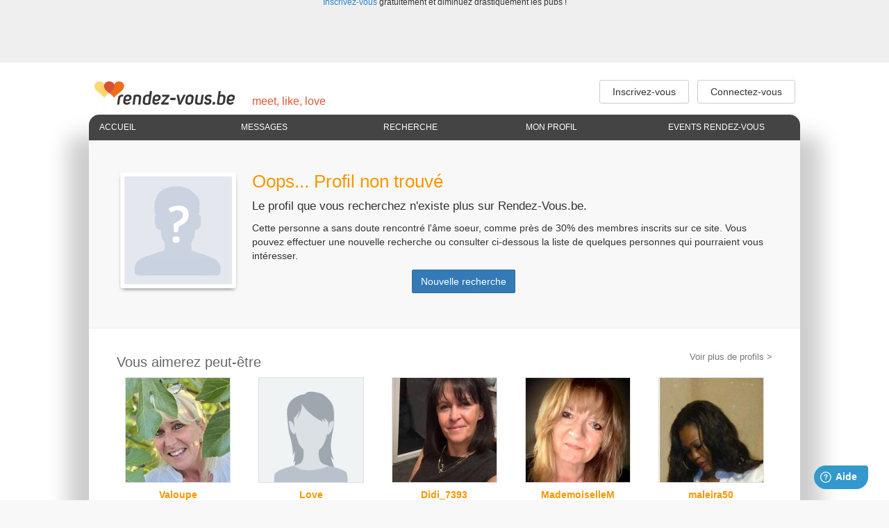

--- FILE ---
content_type: text/html; charset=UTF-8
request_url: http://cdn-fr-img02.rendez-vous.be/scripts/friends/detail.cfm?IdProfile=1708486
body_size: 10290
content:
<!DOCTYPE html PUBLIC "-//W3C//DTD XHTML 1.0 Transitional//EN" "http://www.w3.org/TR/xhtml1/DTD/xhtml1-transitional.dtd">
<html xmlns="http://www.w3.org/1999/xhtml">
<head>




 <script type="text/javascript">window.gdprAppliesGlobally=true;
(function(){function n(){if(!window.frames.__cmpLocator){if(document.body&&document.body.firstChild){var e=document.body;var t=document.createElement("iframe");t.style.display="none";t.name="__cmpLocator";t.title="cmpLocator";e.insertBefore(t,e.firstChild)}else{setTimeout(n,5)}}}function e(e,t,n){if(typeof n!=="function"){return}
if(!window.__cmpBuffer){window.__cmpBuffer=[]}if(e==="ping"){n({gdprAppliesGlobally:window.gdprAppliesGlobally,cmpLoaded:false},true)}else{window.__cmpBuffer.push({command:e,parameter:t,callback:n})}}e.stub=true;function t(r){if(!window.__cmp||window.__cmp.stub!==true){return}if(!r.data){return}var a=typeof r.data==="string";var e;try{e=a?JSON.parse(r.data):r.data}catch(t){return}if(e.__cmpCall){var o=e.__cmpCall;window.__cmp(o.command,o.parameter,function(e,t){var n={__cmpReturn:{returnValue:e,success:t,callId:o.callId}};r.source.postMessage(a?JSON.stringify(n):n,"*")})}}if(typeof window.__cmp!=="function"){window.__cmp=e;if(window.addEventListener){window.addEventListener("message",t,false)}else{window.attachEvent("onmessage",t)}}n()})();(function(e){var t=document.createElement("script");t.id="spcloader";t.type="text/javascript";t.async=true;t.src="https://sdk.privacy-center.org/"+e+"/loader.js?target="+document.location.hostname;t.charset="utf-8";var n=document.getElementsByTagName("script")[0];
n.parentNode.insertBefore(t,n)})("bb7d6eb0-4d86-4ec6-9ba0-4d437d3b1589");</script>







<META HTTP-EQUIV="Content-Type" CONTENT="text/html; charset=iso-8859-1">

<META HTTP-EQUIV="Pragma" CONTENT="no-cache">


<link rel="SHORTCUT ICON" href="/rdv_favicon.ico" type="image/vnd.microsoft.icon">
<link rel="icon" href="/rdv_favicon.ico" type="image/vnd.microsoft.icon">

<link rel="dns-prefetch" href="//track.adform.net">
<link rel="dns-prefetch" href="//www.google-analytics.com">
<link rel="dns-prefetch" href="//www.googletagservices.com">
<link rel="dns-prefetch" href="//www.googletagmanager.com">
<link rel="dns-prefetch" href="//stats.g.doubleclick.net">
<link rel="dns-prefetch" href="//connect.facebook.net">
<link rel="dns-prefetch" href="//partner.googleadservices.com">
<link rel="dns-prefetch" href="//tpc.googlesyndication.com">
<link rel="dns-prefetch" href="//server.adformdsp.net">
<link rel="dns-prefetch" href="//www.facebook.com">
<link rel="dns-prefetch" href="//pubads.g.doubleclick.net">
<link rel="dns-prefetch" href="//storage.googleapis.com">


	<script type="text/javascript">
		dataLayerPROD = [];
	</script>
	<script type="text/javascript">
		
		dataLayerPROD = [

		
		
				{'userActive' : false},
			
			{'userStatus' : 'Not logged'},
			
			{'userLanguage' : 'FR'},
			
		{'userSex' : 'X'},
		{'userPrefSex' : 'X'},
		
		];

		

		
		
		
(function(w,d,s,l,i){w[l]=w[l]||[];w[l].push({'gtm.start':
new Date().getTime(),event:'gtm.js'});var f=d.getElementsByTagName(s)[0],
j=d.createElement(s),dl=l!='dataLayer'?'&l='+l:'';j.async=true;j.src=
'https://www.googletagmanager.com/gtm.js?id='+i+dl;f.parentNode.insertBefore(j,f);
})(window,document,'script','dataLayerPROD','GTM-62NS');
		
	</script>

	
	
	
	<script defer="defer" src="https://www.dwin1.com/8425.js" type="text/javascript"></script>

	


<meta http-equiv="x-ua-compatible" content="IE=Edge"/>
<meta name="viewport" content="width=device-width,initial-scale=1">

		
		<title>Rencontre  - homme  -  ans cherche pour Admin</title>
		<meta name="description" lang="fr" content="Rencontre  - homme  -  ans cherche pour Admin">
		
		
    	<meta name="keywords" lang="fr" content="Homme, rencontre, , ">
    	
		<link rel="canonical" href="https://fr.rendez-vous.be/scripts/friends/detail.cfm?idprofile=1708486" />
		<META HTTP-EQUIV="Content-Language" CONTENT="fr">
<META NAME="rating" CONTENT="General">
<META NAME="distribution" CONTENT="global">
<META NAME="Robots" CONTENT="noindex,nofollow,all">
<META NAME="Category" CONTENT="rencontres sur internet"> 
	<meta property="og:type" content="website" />
	<meta property="og:url" content="https://fr.rendez-vous.be//scripts/friends/detail.cfm" />
	<meta property="og:site_name" content="Rendez-Vous.be" />
	<meta property="og:title" content="Rencontre en Belgique sur Rendez-Vous : site de rencontres pour célibataires" />
	<meta property="og:description" content="Site de rencontres N°1 en Belgique : Célibataires recherchant l'amour ? Trouvez la femme ou l'homme idéal parmi plus de 40 000 membres sur Rendez-Vous.be" />
	<meta property="og:image" content="https://fr.rendez-vous.be/rdv_og_image.jpeg" />
	<meta property="og:image:type" content="image/jpeg" />
	<meta property="og:image:width" content="600" />
	<meta property="og:image:height" content="600" />

	
	<meta property="fb:app_id" content="471578436340769">

<meta name="apple-itunes-app" content="app-id=462795525"/>
<meta name="author" content="Rendez-Vous.be"/>
<meta name="country" content="Belgique">
<meta content="" name="geo.position">
<meta content="BE" name="geo.country">


	<link rel="publisher" href="https://plus.google.com/u/0/104547137050936944930"/>

<style type="text/css">
@font-face {
  font-family: 'Glyphicons Halflings';
  src: url('/assets/fonts/glyphicons-halflings-regular.eot');
  src: url('/assets/fonts/glyphicons-halflings-regular.eot?#iefix') format('embedded-opentype'), url('/assets/fonts/glyphicons-halflings-regular.woff2') format('woff2'), url('/assets/fonts/glyphicons-halflings-regular.woff') format('woff'), url('/assets/fonts/glyphicons-halflings-regular.ttf') format('truetype'), url('/assets/fonts/glyphicons-halflings-regular.svg#glyphicons_halflingsregular') format('svg');
}

@media print {
   a:after{
       content: "" !important;
   }
}
</style>






<link href="/assets/css/sprites.css" rel="stylesheet">
<link href="/assets/css/bootstrap-3.3.2-glyphs-only.css" rel="stylesheet">



	<link rel="stylesheet" href="/assets/app/css/glyphicons.min.css?v=123456">
	<link href="/assets/css/bootstrap-3.3.2-no-glyphs-min.css" rel="stylesheet">
	
	
	<!--[if lt IE 9]>
	<script src="https://oss.maxcdn.com/html5shiv/3.7.2/html5shiv.min.js"></script>
	<script src="https://oss.maxcdn.com/respond/1.4.2/respond.min.js"></script>
	<![endif]-->
	
	<link href="/assets/css/styles.css?v=20240818" rel="stylesheet">
	








<link rel="stylesheet" href="/assets/css/topBar.css?v=20191022" type="text/css" media="screen" />




<script type="text/javascript" src="/assets/js/modernizr.js"></script>





<script type="text/javascript" src="/assets/js/jquery-1.11.2.min.js"></script>
<script type="text/javascript" src="/assets/js/jquery-migrate-1.2.1.min.js"></script>
<script type="text/javascript" src="/assets/js/jquery.mb.emoticons.js"></script>



<script language="javascript" type="text/javascript">
	var xnumNotif = 0;
	function notify(htm,type)
	{
		console.log('in Notify ...');
		var notifyBox = document.getElementById("notifyContainer"+type);
		var notifyDiv = document.getElementById("notifyContent"+type);
		notifyBox.style.right = "15px";
		var xbottom = 20 + (xnumNotif * 80);
		notifyBox.style.bottom = xbottom + 'px';
		xnumNotif ++;
		
		notifyDiv.innerHTML = htm;
		notifyBox.style.visibility = "visible";
		setTimeout("hideNotify()", 10000);

		switch(type)
		{
			case "msg":
				var xpos1 = htm.indexOf('?idprofile=') + 11; 
				var xpos2 = htm.indexOf('target') -2;
				var xid = htm.substring(xpos1, xpos2);
				if(typeof refreshMessage == "function")
				{
					refreshMessage(xid);
				}
			break;
		}
	}
	function hideNotify()
	{
		document.getElementById("notifyContentami").innerHTML = "";
		document.getElementById("notifyContainerami").style.visibility = "hidden";
		document.getElementById("notifyContentpop").innerHTML = "";
		document.getElementById("notifyContainerpop").style.visibility = "hidden";
		document.getElementById("notifyContenttm").innerHTML = "";
		document.getElementById("notifyContainertm").style.visibility = "hidden";
		document.getElementById("notifyContentfla").innerHTML = "";
		document.getElementById("notifyContainerfla").style.visibility = "hidden";
		document.getElementById("notifyContentmsg").innerHTML = "";
		document.getElementById("notifyContainermsg").style.visibility = "hidden";
	}
	function updateNumUser(st)
	{
		var numUser = document.getElementById("numUserConnected");
		numUser.innerHTML = st;
	}
</script>
<script language="javascript" src="/assets/js/sha1.js"></script> 


<script type="text/javascript">

	(function() {
	var useSSL = 'https:' == document.location.protocol;
	var src = (useSSL ? 'https:' : 'http:') +
	'//securepubads.g.doubleclick.net/tag/js/gpt.js';
	/*'//www.googletagservices.com/tag/js/gpt.js';*/
	document.write('<scr' + 'ipt src="' + src + '"></scr' + 'ipt>');
	})();


	var googletag = googletag || {};
	googletag.cmd = googletag.cmd || [];
</script>






<script type="didomi/javascript" data-vendor="didomi:google">

	

	/*GPT slots*/
	/*var gptAdSlots = [];*/

	
		/*Mapping For Leaderboard Top*/
		var leaderboardmappingtop = googletag.sizeMapping().

		

		/*Desktop*/
		
			addSize([1000, 480], [[970, 250],[840, 250],[840, 150],[728, 90]]).
		
		
		/*Tablet*/
		
			addSize([768, 480], [[840, 150],[728, 90]]).
		
		
		/*Mobile*/
		
			addSize([300, 200], [[320, 50], [320, 100]]).	
		
		
		/*None*/
		addSize([0, 0], []).build();

		/*Define the GPT slot*/
		
		gptAdSlots_leaderboard = googletag.defineSlot('/81985301/RENDEZVOUS/web', [[840, 150], [728, 90],[320,50], [320, 100]], 'rossel-leader-top').
		defineSizeMapping(leaderboardmappingtop).addService(googletag.pubads()).setTargeting("position","top");

		
			console.log('[PUB] :: BIG Formats OK');
		
		/*Mapping For Rectangle Top*/
		var rectanglemappingtop = googletag.sizeMapping().

		/*Desktop*/
		addSize([1000, 600], [[300, 600],[300, 250]]).
		/*Tablet*/
		addSize([768, 600], [[300, 600],[300, 250]]).
		/*Mobile*/
		addSize([320, 200], [300, 250]).
		/*None*/
		addSize([0, 0], []).build();

		/*Define the GPT slot*/
		gptAdSlots_imu = googletag.defineSlot('/81985301/RENDEZVOUS/web', [[300, 600],[300, 250]], 'rossel-imu-top').defineSizeMapping(rectanglemappingtop).addService(googletag.pubads()).setTargeting("position","top");
	
		/*Mapping For Leaderboard Middle*/
		var leaderboardmappingmiddle = googletag.sizeMapping().

		/*Desktop*/
		addSize([1000, 480], [[728, 90]]).
		/*Tablet*/
		addSize([768, 480], [728, 90]).
		/*Mobile*/
		addSize([300, 200], [[320, 50], [320, 100]]).
		/*None*/
		addSize([0, 0], []).build();

		/*Define the GPT slot*/
		gptAdSlots_middleboard = googletag.defineSlot('/81985301/RENDEZVOUS/web', [[728, 90],[320,50], [320, 100]], 'rossel-leader-middle').
		defineSizeMapping(leaderboardmappingmiddle).addService(googletag.pubads()).setTargeting("position","middle");
	







	
	
	/*

	*/
	
	
	googletag.pubads().setTargeting("lang", "fr");
	googletag.pubads().setTargeting("dn",window.location.hostname);
	
	
	googletag.pubads().collapseEmptyDivs(true);

	googletag.pubads().enableLazyLoad({
      fetchMarginPercent: 40,  /* Fetch slots within .40 viewports.*/
      renderMarginPercent: 20,  /* Render slots within .20 viewports.*/
      mobileScaling: 1.0  /* same value on mobile.*/
    });

	
	
	googletag.pubads().disableInitialLoad();
	googletag.pubads().enableAsyncRendering();
	

	googletag.pubads().enableSingleRequest();
	
	/* Listen to slotRenderEnded 
	googletag.pubads().addEventListener('slotRenderEnded', function(e) {
      console.log('DFP :: Slot rendered ', e.advertiserId, ' Size : W=', e.size[0], " H=", e.size[1]);
	});
	
	googletag.pubads().addEventListener('impressionViewable', function(e) {
		console.log('DFP :: OK slot viewed... ', e);
    });
	
	googletag.pubads().addEventListener('slotVisibilityChanged', function(e) {
		console.log('DFP :: Visibility changed ... ', e);
    });
	*/
	

	
	googletag.enableServices();
	

	
</script>


<!-- Facebook Pixel Code --> 
<script>
!function(f,b,e,v,n,t,s){if(f.fbq)return;n=f.fbq=function(){n.callMethod?n.callMethod.apply(n,arguments):n.queue.push(arguments)};if(!f._fbq)f._fbq=n; n.push=n;n.loaded=!0;n.version='2.0';n.queue=[];t=b.createElement(e);t.async=!0; t.src=v;s=b.getElementsByTagName(e)[0];s.parentNode.insertBefore(t,s)}(window, document,'script','https://connect.facebook.net/en_US/fbevents.js');

fbq('init', '734860176568695'); 
 
fbq('track', "PageView"); 




</script> 

<noscript>
	
</noscript> 
<!-- End Facebook Pixel Code --> 



</head>


	<SCRIPT>
	window.name="RV_MAIN";
	</SCRIPT>
	

	<body class="bodyOrginalSkin ">


<!-- Google Tag Manager (noscript) -->

<noscript><iframe src="https://www.googletagmanager.com/ns.html?id=GTM-62NS"
height="0" width="0" style="display:none;visibility:hidden"></iframe></noscript>

<!-- End Google Tag Manager (noscript) -->


	<script type="text/javascript">
	document.addEventListener('contextmenu', function(event) {
	   event.preventDefault();
	}, true);
	</script>
	


<script type="text/javascript">
closeMyModalPicture = function(){
	var el = document.getElementById('myModalPicture');
	el.remove();
}
</script>

<!-- Popup Marketing 2018
 --->



	<table class="RDV mainContainer" width="100%" border="0" cellspacing="0" cellpadding="0">
	
	
	
	<tr><td>
	
	<div id="topBar" class="clearfix" style="-webkit-box-shadow:none;-moz-box-shadow:none;box-shadow:none;">
		
		
		
		
			<div class="leaderBoard" style="margin:0;max-height:270px;">
				<!-- /81985301/RENDEZVOUS/web -->
				<div id='rossel-leader-top'>
				<script>
				googletag.cmd.push(function() { googletag.display('rossel-leader-top'); });
				</script>
				</div>
				
					<p id="leaderBoardMessage" style="margin:-5px 0 2px 0;font-size:12px;"><a href="/scripts/friends/indexfr.cfm?userType=visitor">Inscrivez-vous</a> gratuitement et diminuez drastiquement les pubs !</p>
				

				
				
				
			</div>
			
		
		
		<div id="topBarInner">
		
			<div class="logoHolder"><a href="/home/"><img src="/landing/img/logo-hp-small.png" alt="Faites de nouvelles rencontres sur Rendez-Vous.be" width="205" height="40"></a></div>
			
			
			<div class="baselineHolder">meet, like, love</div>
			
			
			<div class="loginHolder">
				
					

					<a class="buttonDefault" href="/scripts/friends/indexfr.cfm?userType=visitor"><big>Inscrivez-vous</big></a>
					&nbsp;
					<a class="buttonDefault" href="/scripts/friends/indexfr.cfm?&userType=member"><big>Connectez-vous</big></a>
				
			</div>
		</div>
	</div>
	</td></tr>
	
	<tr>
	<td id="pageContent" class="" style="background:#FFF;border:0;">
	<table width="1024" align="center" border="0" cellspacing="0" cellpadding="0" style="box-shadow:30px 30px 30px rgba(0,0,0,.20), -30px 30px 30px rgba(0,0,0,.20); border-top-left-radius:15px; border-top-right-radius:15px;">
		<tr>
		<td class="header">
		
		
		
		
		
			<script type="text/javascript">
			$(document).ready(function() {
				$(window).scroll(function () {
					var scroll = $(this).scrollTop();
					var affixTop = $("#pageContent").position();
					//var offset = $("#navigationBar").height();
					if (scroll > affixTop.top) {
						$("#navContainer").addClass("navStacked");
					} else {
						$("#navContainer").removeClass("navStacked");
					}
				});
			});
			</script>
		
		
		<table width="1024" border="0" cellspacing="0" cellpadding="0">
			<tr>
				<td>
					
					<SCRIPT LANGUAGE="JavaScript">
<!--
function PopIt(filename, h, w){  
	popup = window.open(filename,"popDialog","height="+h+",width="+w+",scrollbars=yes,resizable=yes")  
	if ( popup.document.close() ) {
		popup.document.close()
	}
}
function PopItName(filename, h, w,winnam){  
	popup = window.open(filename,winnam,"height="+h+",width="+w+",scrollbars=yes,resizable=yes")  
	if ( popup.document.close() ) {
		popup.document.close()
	}
}
// -->
$(document).ready(function(){
	if (Modernizr.touch) {   
		$('.topMenuItem').click(function(e) {
			e.preventDefault();
		});  
	}  
});
</SCRIPT>





<nav id="navContainer" style="width:1024px;z-index:9996">
	<ul id="navigationBar">			
		<li style="border-top-left-radius:15px;">
			
				<a href="/scripts/friends/indexfr.cfm?rand=42806" title="Votre panneau de contrôle, ou si un besoin d'aide s'impose">Accueil</a>
			
		</li>
		<li>
			<a class="topMenuItem" href="/scripts/friends/messages.cfm?random=42806" title="Consulter et envoyer des messages">Messages</a>
			<ul>
				<li><a href="/scripts/friends/messages.cfm?random=42806" title="Consulter et envoyer des messages">Mes messages</a></li>
				
					<li><a href="/scripts/friends/messageGalery.cfm" title="Photos des membres qui vous ont envoy&eacute; au moins un message">Messages en galerie</a></li>
				
					
					<li><a href="/scripts/friends/wall.cfm?rand=42806" title="Messages publics">Messages publics</a></li>
					

					<li>
						<a href="/scripts/friends/forums/fortopic.cfm" title="">
							Forums
						</a>
					</li>
				
			</ul>

			
			
			
		</li>
		<li>
			<a href="/scripts/friends/result.cfm?rand=42806&class=6" title="Découvrir quelqu'un dans la communauté Rendez-Vous">Recherche</a>
			
		</li>
		<li>
			<a class="topMenuItem" href="/scripts/friends/upprofil.cfm?xtoolbar=Y&random=42806" title="Modifer votre profil comme le descriptif, la photo">Mon profil</a>

			
			

			<ul>
				<li><a href="/scripts/friends/upprofil.cfm?xtoolbar=Y&random=42806" title="Modifer votre profil comme le descriptif, la photo">Mon profil</a></li>
				<li><a href="/scripts/friends/myprofile_pictures.cfm?random=42806">Mes photos</a></li>
				
				<li><a href="/scripts/friends/SetMessageVocal.cfm?random=42806">Ma voix</a></li>
				
				<li><a href="/scripts/friends/TMIntro.cfm?xtestmoi=Y&random=42806">Test&Moi</a></li>
				<li><a href="/scripts/friends/myaccount_settings.cfm?random=42806">Mes alertes</a></li>
				
				<li><a href="/scripts/friends/myaccount.cfm?rand=42806">Mon compte</a></li>
				<li><a href="/scripts/friends/myaccount_subscription.cfm">Mon abonnement</a></li>
			</ul>
		</li>
		
		
		
			<li style="border-top-right-radius:15px;"><a href="/events/">Events Rendez-Vous</a></li>
		
	</ul>
</nav>



				</td>
			</tr>
		</table>
		
		
		</td>
		</tr>
		<tr>
		<td class="page">
		
		<table width="1024" border="0" cellspacing="0" cellpadding="0">
			<tr>
			
			<td class="pageLeft" width="2"><img src="/spacer.gif" alt="" width="2" height="10" /></td>
			
			<td class="pageMiddle" width="100%">

			

	<script>
		
		window.fwSettings={
		'widget_id':60000002860,
		'locale': 'fr' 
		};
		!function(){if("function"!=typeof window.FreshworksWidget){var n=function(){n.q.push(arguments)};n.q=[],window.FreshworksWidget=n}}() 
		
		/*FreshworksWidget('clear', 'ticketForm');*/
		
	</script>
	
	<script type='text/javascript' src='https://widget.freshworks.com/widgets/60000002860.js' async defer></script>
	
		
		<script type="text/javascript">
			

		function openFreshDeskWidget()
		{
			FreshworksWidget('open');
		}
		
		</script>




	
	<div class="background-plain" style="border-bottom:1px solid #efefef; padding:25px 40px 40px;">
		<div class="media">
			<div class="media-left">
				<img src="/assets/img/profile-not-found.png" style="width:180px;margin-top:15px">
			</div>
			<div class="media-body">
				<h1 class="text-highlight" style="margin-top:20px; text-shadow: 0px 2px 0px rgba(255, 255, 255, 1);">Oops... Profil non trouvé</h1>
				<p><big>Le profil que vous recherchez n'existe plus sur Rendez-Vous.be.</big></p>
				<p>
					Cette personne a sans doute rencontré l'âme soeur, comme près de 30% des membres inscrits sur ce site. Vous pouvez effectuer une nouvelle recherche ou consulter ci-dessous la liste de quelques personnes qui pourraient vous intéresser.
				</p>
				<p class="text-center" style="padding-right:140px;"><a href="/scripts/friends/result.cfm" class="btn btn-primary">Nouvelle recherche</a></p>
			</div>
		</div>
	</div>
	<div class="background-empty" style="padding:15px 40px;">
		<h2>
		
			<a href="/scripts/friends/recherche.cfm?class=7&galerie=yes" class="text-sm pull-right">
		
		<small>Voir plus de profils ></small></a>
			Vous aimerez peut-être
		</h2>
		<ul class="thumbnails-grid col-5 clearfix">
			
						<li>
							<a href="/scripts/friends/detail.cfm?IdProfile=1729310">
								
									<img src="//cdn-fr-img02.rendez-vous.be/photos/RV_BEFR_thumbs/P_1729310_1_685670.jpg" border="0" width="150" height="150" alt="Valoupe" class="img-responsive" />
								
							</a>
							<div class="caption">
								<a href="/scripts/friends/detail.cfm?IdProfile=1729310" class="text-highlight text-truncate">
									<strong>Valoupe</strong>
								</a>
								<p class="text-truncate">55 ans, Gembloux</p>
								
							</div>
						</li>
					
						<li>
							<a href="/scripts/friends/detail.cfm?IdProfile=1729469">
								
									<img src="/assets/img/ico_woman.png" border="0" width="150" height="150" alt="Love" class="img-responsive" />
									
								
							</a>
							<div class="caption">
								<a href="/scripts/friends/detail.cfm?IdProfile=1729469" class="text-highlight text-truncate">
									<strong>Love</strong>
								</a>
								<p class="text-truncate">51 ans, Arlon</p>
								
							</div>
						</li>
					
						<li>
							<a href="/scripts/friends/detail.cfm?IdProfile=1727707">
								
									<img src="//cdn-fr-img02.rendez-vous.be/photos/RV_BEFR_thumbs/P_1727707_1_490810.jpg" border="0" width="150" height="150" alt="Didi_7393" class="img-responsive" />
								
							</a>
							<div class="caption">
								<a href="/scripts/friends/detail.cfm?IdProfile=1727707" class="text-highlight text-truncate">
									<strong>Didi_7393</strong>
								</a>
								<p class="text-truncate">52 ans, Ixelles</p>
								
							</div>
						</li>
					
						<li>
							<a href="/scripts/friends/detail.cfm?IdProfile=1697519">
								
									<img src="//cdn-fr-img02.rendez-vous.be/photos/RV_BEFR_thumbs/P_1697519_1_620725.jpg" border="0" width="150" height="150" alt="MademoiselleM" class="img-responsive" />
								
							</a>
							<div class="caption">
								<a href="/scripts/friends/detail.cfm?IdProfile=1697519" class="text-highlight text-truncate">
									<strong>MademoiselleM</strong>
								</a>
								<p class="text-truncate">56 ans, </p>
								
							</div>
						</li>
					
						<li>
							<a href="/scripts/friends/detail.cfm?IdProfile=1709069">
								
									<img src="//cdn-fr-img02.rendez-vous.be/photos/RV_BEFR_thumbs/P_1709069_2_279848.jpg" border="0" width="150" height="150" alt="maleira50" class="img-responsive" />
								
							</a>
							<div class="caption">
								<a href="/scripts/friends/detail.cfm?IdProfile=1709069" class="text-highlight text-truncate">
									<strong>maleira50</strong>
								</a>
								<p class="text-truncate">52 ans, Mont-Sur-Marchienne</p>
								
							</div>
						</li>
					
		</ul>
	</div>
	
			
			</tr>
		</table>
		<!-- END PAGE -->
		</td>
		</tr>
	</table>
	</td>
	</tr>
	
	
	
	
	<tr>
	<td align="center">
	
	
	
	<table class="footer" width="1024" align="center" border="0" cellspacing="0" cellpadding="0" style="box-shadow:30px 30px 30px rgba(0,0,0,.20), -30px 30px 30px rgba(0,0,0,.20);">
		<tr>
			<td colspan="3">
				
				<style type="text/css">
				.mobileVersion {
					display: none;
					background: #fff;
				}
				@media (max-width:768px){
					.mobileVersion {
						display: block;
					}
					.mobileVersion a {
						color: #fff;
						font-size: 250%;
						background: #ff9900;
						display: block;
						text-align: center;
						padding: 10px;
						font-weight: normal;
						border-radius: 4px;
						margin: 14px;
						border: 2px solid #e16806;
						line-height: 180%;
						text-decoration: none;
					}
					.mobileVersion a:hover {
						text-decoration: none;
					}
					.mobileVersion .glyphicon-phone {
						background-color: #e16806; border-radius: 50%;padding: 10px;
					}
					.mobileVersion .glyphicon-chevron-right {
						font-size: 75%;
					}
				}
				</style>
				
				<div class="mobileVersion"><a href="/app/?stayOnMobile=1&CFID=23297491&CFTOKEN=fe57f28f3dd51be7-DC97573A-AAE5-E905-B459E473C873C869"><span class="glyphicon glyphicon-phone"></span> Accéder à la version mobile <span class="glyphicon glyphicon-chevron-right"></span></a></div>
				
				

				
				
			</td>
		<tr>
		
		<td width="8"><img src="/spacer.gif" alt="" width="8" height="10" /></td>
		
		<td align="left" class="footerSectionsContainer">
		
		
		
		<table width="100%" border="0" cellspacing="0" cellpadding="0">
			<tr>
			
			<td valign="top" class="footerSection" width="20%">
			<h4>Site map</h4>
			<p><a href="/">Homepage</a></p>
			
			
			<p><a href="/scripts/friends/wall.cfm">Le mur Rendez-Vous</a></p>
			<p><a href="/scripts/friends/forums/fortopic.cfm">Forums</a></p>
			<p><a href="/scripts/friends/recherche.cfm?class=8&galerie=yes">Top flashés dans les 24 heures</a></p>
			<p><a href="/scripts/friends/recherche.cfm?class=7&galerie=yes">Les plus visités</a></p>
			
			<p><a href="/scripts/friends/aboutrdv.cfm">Informations légales</a></p>
			<p><a href="/scripts/friends/help.cfm?category=pay">Voir nos formules d'abonnement</a></p>
			<p><a href="/scripts/friends/rules.cfm">Conditions générales</a></p>
			<p><a href="/scripts/friends/privacy.cfm">Politique de confidentialité</a></p> 
			<p><a href="javascript:Didomi.preferences.show()">Gérer les cookies</a></p> 

			
			
			
			
			
			
			
			
			
			
			
			</td>
			
			<td valign="top" class="footerSection" width="20%">
			<h4>Rencontres par régions</h4> 
				<p><a href="/scripts/friends/recherche.cfm?publique=&idville=4&&galerie=yes">Brabant Wallon</a></p>
				
				<p><a href="/scripts/friends/recherche.cfm?publique=&idville=5&&galerie=yes">Bruxelles</a></p>
				
				<p><a href="/scripts/friends/recherche.cfm?publique=&idville=8&&galerie=yes">Hainaut</a></p>
				
				<p><a href="/scripts/friends/recherche.cfm?publique=&idville=16&&galerie=yes">Liège</a></p>
				
				<p><a href="/scripts/friends/recherche.cfm?publique=&idville=22&&galerie=yes">Luxembourg</a></p>
				
				<p><a href="/scripts/friends/recherche.cfm?publique=&idville=23&&galerie=yes">Namur</a></p>
				
				</td>
				
				<td valign="top" class="footerSection" width="20%">
				<h4>Rencontres par intérêt</h4> 
					<p><a href="/scripts/friends/recherche.cfm?publique=&hobbies=philo&galerie=yes">philo</a></p>
					
					<p><a href="/scripts/friends/recherche.cfm?publique=&hobbies=kart&galerie=yes">karting</a></p>
					
					<p><a href="/scripts/friends/recherche.cfm?publique=&hobbies=expo&galerie=yes">expos</a></p>
					
					<p><a href="/scripts/friends/recherche.cfm?publique=&hobbies=salsa&galerie=yes">salsa</a></p>
					
					<p><a href="/scripts/friends/recherche.cfm?publique=&hobbies=auto&galerie=yes">autos</a></p>
					
					<p><a href="/scripts/friends/recherche.cfm?publique=&hobbies=rando&galerie=yes">randonnée</a></p>
					
				<p><a href="/scripts/friends/RechInteret.cfm">Voir tous les intérêts</a></p>
				
			</td>
			<td valign="top" class="footerSection" width="15%">
			
				<h4>Partenaires</h4>
				
				

				
					<p><a href="https://www.rossel.be/marques/" target="_blank">Rossel Group</a></p>				
					<p><a href="https://immovlan.be/fr" target="_blank">Immobilier</a></p>
					<p><a href="https://references.lesoir.be/" target="_blank">Jobs</a></p>
					
					<p><a href="http://www.cinenews.be/index.cfm?lang=fr" target="_blank">Cinéma</a></p>
					<p><a href="http://www.out.be/fr/" target="_blank">Culture</a></p>
					<p><a href="/events/" target="_blank">Agenda</a></p>
					<p><a href="http://www.vlan.be/fr/" target="_blank">VLAN</a></p>
					<p><a href="http://gocar.be/fr?utm_source=rendezvous&utm_medium=down_fr&utm_campaign=comarketing.be" target="_blank">Auto</a></p>
				
			</td>

			
			<td valign="top" class="footerSection" width="25%">
					
					<h4>Autres liens Rendez-Vous</h4>
					<p>
						
							<a href="/scripts/friends/detail.cfm?ovrcss=rdvpanic&IdProfile=1708486">Mode Discret</a>
						
					</p>

					
					<p><a href="//fr.rendez-vous.be/events" target="_blank">Ev&eacute;nements Rendez-Vous.be</a></p>
					<p><a href="https://fr.rendez-vous.be/scripts/friends/blog_list.cfm">Visitez notre blog !</a></p>
					<p><a href="https://nl.rendez-vous.be">Nederlandse versie</a></p>
					
					<p><a href="//fr.rendez-vous.be/app/">Rendez-Vous sur votre mobile</a></p>
					<p><a href="http://www.rendez-vous.com/mailings/20180330_radiofr/">Le rendez-vous des célibataires</a></p> 
					
			 		<p><hr /></p>
					<p>
						<a href="https://www.facebook.com/rendezvous.be" target="_blank" title="Visitez notre page Facebook">
							<span class="sprite-icon-fb"></span>
						</a>
						&nbsp;
						<a style="margin-left:15px" href="http://www.youtube.com/user/RendezvousBE" target="_blank" title="Rendez-Vous.be sur Youtube">
							<span class="sprite-icon-yt"></span>
						</a>
						
					</p>
					
			</td>

			

			</tr>
		</table>
		
		</td>
		
		<td width="8"><img src="/spacer.gif" alt="" width="8" height="10" /></td>
		
		</tr>
		
		<tr>
			<td colspan="3">
			
			&nbsp;<br>&nbsp;<br>
			
			<div class="footerRow">
				<table width="100%">
					
					<tr>
						
						<td align="center">&nbsp;<br>
							<a class="hidden-link" href="https://itunes.apple.com/be/app/rendez-vous.be/id462795525?mt=8" target="_blank" title="Available on the Apple App Store" style="margin-right:15px">
								<span class="sprite-logo-app-store"></span>
							</a>
							<a class="hidden-link" href="https://play.google.com/store/apps/details?id=be.rendezvous" target="_blank" title="Get It on Google Play">
								<span class="sprite-logo-google-play"></span>
							</a>
							<br>&nbsp;
						</td>
					</tr>
					
				</table>

				
				
						<div style="color:#FDEDD5; font-size:10px; text-align:right; position:absolute; right:10px;">16 m</div>
					
					
					<script>
					dataLayerPROD.push({
							'event': 'ColdFusion timing',
							'Execution time': '16',
							'page': '/scripts/friends/detail.cfm',
							'site': 'BEFR'
						});
					
					</script>
					
				

			</div>
			
			</td>
		</tr>
		
	</table>
	
	</td>
	</tr>
</table>




<div id="notifyContainermsg" class="RDV_notifTooltipContainer" style="visibility:hidden;">
	<div class="RDV_notifTooltipContent">
		
			<div id="notifyContentmsg" class="notifyContent"></div>
		
	</div>
</div>

<div id="notifyContainerfla" class="RDV_notifTooltipContainer" style="visibility:hidden;">
	<div class="RDV_notifTooltipContent">
		
			<div id="notifyContentfla" class="notifyContent"></div>
		
	</div>
</div>

<div id="notifyContainertm" class="RDV_notifTooltipContainer" style="visibility:hidden;">
	<div class="RDV_notifTooltipContent">
		
			<div id="notifyContenttm" class="notifyContent"></div>
		
	</div>
</div>

<div id="notifyContainerpop" class="RDV_notifTooltipContainer" style="visibility:hidden;">
	<div class="RDV_notifTooltipContent">
		
			<div id="notifyContentpop" class="notifyContent"></div>
		
	</div>
</div>

<div id="notifyContainerami" class="RDV_notifTooltipContainer" style="visibility:hidden;">
	<div class="RDV_notifTooltipContent">
		
			<div id="notifyContentami" class="notifyContent"></div>
		
	</div>
</div>

<script type="text/javascript" language="javascript">
	hideNotify();
</script>










</body>
</html>


--- FILE ---
content_type: text/css
request_url: http://cdn-fr-img02.rendez-vous.be/assets/css/topBar.css?v=20191022
body_size: 2171
content:
/* ==========================================================================
   SnapEngage replacement
   ========================================================================== */

   .bodyOrginalSkin .btn-help{
	border: 1px solid #fff;
    width: 75px;
    z-index: 9999999999;
    height: 60px;
    position: fixed;
    background-color: #f89600;
    top: 270px;
    right: -35px;
    text-align: center;
    border-radius: 5px;
    padding: 3px;
    cursor: pointer;
    -webkit-transform: rotate(-90deg);
    -ms-transform: rotate(-90deg);
    -moz-transform: rotate(-90deg);
    -o-transform: rotate(-90deg);
    -webkit-transition: all 0.3s ease;
    -moz-transition: all 0.3s ease;
    -ms-transition: all 0.3s ease;
    -o-transition: all 0.3s ease;
    transition: all 0.3s ease;
}

.bodyOrginalSkin .btn-help:hover{
    -webkit-transform: rotate(-90deg) translateY(-10px);
    -moz-transform: rotate(-90deg) translateY(-10px);
    -ms-transform: rotate(-90deg) translateY(-10px);
    -o-transform: rotate(-90deg) translateY(-10px);
     transform: rotate(-90deg) translateY(-10px);
}

.bodyOrginalSkin .btn-help span{
    font-family: "Helvetica Neue",Helvetica,Arial,sans-serif;
    font-weight: bold;
    color: white;
    font-size: 20px;
}

.bodyOrginalSkin .btn-help span a{
	 font-family: "Helvetica Neue",Helvetica,Arial,sans-serif;
    font-weight: bold;
    color: white;
    font-size: 20px;
    text-decoration: none;
}



/*______________________________________________________________________________________________________*/

.topTools {
	/*display: none;*/
}

/* --- Top Bar --- */
#topBar {
	background:#fff;
	margin-right: 5px;
	position: relative;
	text-align:center;
	width:100%;
	box-shadow: 0 3px 5px rgba(0,0,0,.25);
	-moz-box-shadow: 0 3px 5px rgba(0,0,0,.25);
	-webkit-box-shadow: 0 3px 5px rgba(0,0,0,.25);
}
#topBarInner {
	margin: 0 auto;
	position: relative;
	width:1010px;
}
.leaderBoard {
	background:#efefef;
	text-align:center;
	/*LISA: height: auto;*/
	max-height: 250px;
	min-height: 90px;
	overflow:hidden;
	width: 100%;
	/*padding-bottom: 15px;*/
}
.leaderBoard > div {
	margin: auto;
	display: inline-block;
}
.leaderBoard div[id^="google_ads_iframe"] {
	padding: 5px;
}
.logoHolder {
	float:left;
	margin-right:15px;
	padding: 25px 0 10px;
}
.loginHolder {
	position: absolute;
	right: 0;
	top:25px;
}
.baselineHolder {
	color: #de5839;
	font-family:'helvetica', arial, sans-serif;
	float:left;
	font-size: 16px;
	margin: 45px 0 0 8px;
}
/* --- button --- */
.buttonDefault,
a.buttonDefault,
a.buttonDefault:hover {
	background-color: #fff;
	border : 1px solid #ccc;
	border-radius: 3px;
	color: #777;
	cursor: pointer;
	display: inline-block;
	font-family: 'Helvetica Neue', Helvetica, Arial, sans-serif;
	font-size: 14px !important;
	font-weight: normal;
	line-height: 18px;
	padding: 7px 8px;
	text-align: center;
	text-decoration: none;
	vertical-align: middle;
	white-space: nowrap;
}
a.buttonDefault:hover {
	background: #efefef;
	color: #333;
}
.buttonDefault big {
	color: #333;
	font-size: 14px;
	padding: 8px 10px;
}
/* --- Navigation --- */
#navContainer {
	position:static;
	top:auto;
	-moz-box-shadow: none;
	-webkit-box-shadow: none;
	box-shadow: none;
	width:1024px;
}     
#navContainer.navStacked {
	position:fixed;
	top:0;
	-moz-box-shadow: 0 2px 4px rgba(0,0,0,.25);
	-webkit-box-shadow: 0 2px 4px rgba(0,0,0,.25);
	box-shadow: 0 2px 4px rgba(0,0,0,.25);
}
ul#navigationBar, ul#navigationBar ul {
	list-style: none;
	display: table;
	padding: 0;
	margin: 0;
	z-index: 9999;
	-webkit-font-smoothing: subpixel-antialiased;
}
ul#navigationBar {
	table-layout: fixed;
	width:inherit;
}
ul#navigationBar li {
	background: #444;
	display: table-cell;
	position: relative;
	text-transform: uppercase;
}
ul#navigationBar li:hover {
	background: #222;
}
ul#navigationBar li a {
	color: #fff;
	display: block;
	font-family: 'helvetica', arial, sans-serif;
	font-size: 12px;
	padding: 10px 15px;
	text-decoration: none;
}
ul#navigationBar li ul {
 	display: none;
 	position: absolute;
 	z-index: 9999;
 	width: 200px;
}
ul#navigationBar li:hover ul {
	box-shadow: 0px 0px 2px 2px rgba(0,0,0,0.25);
	-moz-box-shadow: 0px 0px 2px 2px rgba(0,0,0,0.25);
	-webkit-box-shadow: 0px 0px 2px 2px rgba(0,0,0,0.25);
 	display: block;
 	border:1px solid #dedede\9; /* IE8 hack >> add \9 after the definition */
}
ul#navigationBar li ul li {
	background:#fff;
	transition: background 0.5s ease;
	display: block;
	width: auto;
}
ul#navigationBar ul li:hover {
	background: #ecf0f1;
}
ul#navigationBar li ul li a {
	color: #555;
	font-size: 14px;
	padding: 8px 10px;
	text-transform: none;
}
ul#navigationBar li ul li a:hover {
	color: #333;
}
/* --- Notification Bar --- */
#notificationBar {
	background-color: #f8f8f8;
	border: 1px solid #ddd;
	border-bottom:0;
	-webkit-box-shadow: 0 1px 1px rgba(0,0,0,.05);
	box-shadow: 0 1px 1px rgba(0,0,0,.05);
	padding: 10px 15px;
}
#notificationBar ul {
	margin: 0;
	padding: 0;
	display: table;
	table-layout: fixed;
	width: 100%;
}
#notificationBar li {
	border-right:1px solid #e5e5e5;
	cursor: pointer;
	display:table-cell;
	text-align: center;
	vertical-align: middle;
}
#notificationBar li:last-child {
	border: 0;
}
#notificationBar li p {
	margin: 5px 0 0;
}
#notificationBar .glyphicon {
	color: #c2c5cf;
	margin-top: 5px;
	font-size:16px;
}
#notificationBar li a,
#notificationBar li a:hover,
#notificationBar li a:visited {
	color: #9d9d9d;
	font-family: 'helvetica', arial, sans-serif;
	font-size: 12px;
	text-decoration: none;
}
#notificationBar li:hover a {
	color:#f89600;
}
#notificationBar .badge {
	display: inline-block;
	font-family: 'helvetica', arial, sans-serif;
	min-width: 10px;
	padding: 3px 7px;
	font-size: 12px;
	font-weight: 300;
	line-height: 1;
	color: #fff;
	position: absolute;
	text-align: center;
	white-space: nowrap;
	vertical-align: baseline;
	background-color: #f89600;
	border-radius: 10px;
}
/* --- Notification Bar > More  --- */
ul#notificationMoreContainer {
	background:#fff;
	/*
	box-shadow: 0px 0px 2px 2px rgba(0,0,0,0.25);
	-moz-box-shadow: 0px 0px 2px 2px rgba(0,0,0,0.25);
	-webkit-box-shadow: 0px 0px 2px 2px rgba(0,0,0,0.25);
	*/
 	border:1px solid #dedede;
 	display: none;
 	padding: 10px !important;
 	position: absolute;
 	width: 160px !important;
 	z-index: 200;
}
ul#notificationMoreContainer li {
	background:#fff;
	transition: background 0.5s ease;
	display: block;
	border: 0 !important;
	text-align: left;
	padding: 0 0 10px;
	width: auto;
}
ul#notificationMoreContainer li a {
	color: #9d9d9d !important;
	position: absolute;
	left: 35px;
	margin-top: 5px;
	}
ul#notificationMoreContainer li:hover a {
	color: #f89600 !important;
	}
ul#notificationMoreContainer li .badge {
	position: absolute;
	right: 10px;
}
#notificationContainer {
	background: #f8f8f8;
	border-bottom: 1px solid #DDD;
	margin-top: 0;
	padding: 10px;
}
#notificationContainer .alert {
    background-color: #d9edf7;
    border: 1px solid #bce8f1;
    border-radius: 4px;
    color: #31708f;
    font-family: "Helvetica Neue",Helvetica,Arial,sans-serif;
    font-size: 14px;
    line-height: 1.42857143;
    margin: 0;
    padding: 10px;
}
#notificationContainer .alert .btn-success {
	color: #fff;
    background: #5cb85c !important;
    border-color: #4cae4c;
}
#notificationContainer .alert .btn-success:hover {
    background: #449d44 !important;
    border-color: #398439;
}
.mobileVersion {
	display: none;
	background: #fff;
}
@media (max-width:768px){
	.mobileVersion {
		display: block;
	}
	.mobileVersion a {
		color: #fff;
	    font-size: 250%;
	    background: #ff9900;
	    display: block;
	    text-align: center;
	    padding: 10px;
	    font-weight: normal;
	    border-radius: 4px;
	    margin: 14px;
	    border: 2px solid #e16806;
	    line-height: 180%;
	    text-decoration: none;
	}
	.mobileVersion a:hover {
		text-decoration: none;
	}
	.mobileVersion .glyphicon-phone {
		background-color: #e16806; border-radius: 50%;padding: 10px;
	}
	.mobileVersion .glyphicon-chevron-right {
		font-size: 75%;
	}
}
/* -- Helpers -- */
.text-highlight {
	color:#f89600;
}
.clearfix:before, .clearfix:after  {
    content: " ";
    display: table;
  }
.clearfix:after {
    clear: both;
}

--- FILE ---
content_type: application/x-javascript
request_url: http://cdn-fr-img02.rendez-vous.be/assets/js/jquery.mb.emoticons.js
body_size: 2406
content:

/*******************************************************************************
 jquery.mb.components
 Copyright (c) 2001-2011. Matteo Bicocchi (Pupunzi); Open lab srl, Firenze - Italy
 email: info@pupunzi.com
 site: http://pupunzi.com

 Licences: MIT, GPL
 http://www.opensource.org/licenses/mit-license.php
 http://www.gnu.org/licenses/gpl.html
 ******************************************************************************/

/*
 * Name:jquery.mb.emoticons
 * Version: 1.0
 */


(function($) {
  jQuery.mbEmoticons= {
    author:"Matteo Bicocchi",
    version:"1.0",
    smilesPath:"/assets/img/",
    smiles: {
      "(angel)":      "angel",
      ":@":          "angry",
      "(balloon)":    "balloon",
      ":D":						"big-grin",
      "(bomb)":				"bomb",
      "(u)":          "broken-heart",
      "(^)":					"cake",
			"(cat)":				"cat",
			"(o)":					"clock",
			"(clown)":			"clown",
			"(cold)":				"cold",
			":-S":				"confused",
			"8-)":					"cool",
			";-(":					"crying",
      "(devil)":			"devil",
			"(dog)":				"dog",
			":-#":				"dont-tell-anyone",
			"(drink)":			"drink",
      "(F)":					"flower",
			"(gift)":				"gift",
			"(girl)":				"girl",
			"(goodbye)":		"goodbye",
			"(heart)":			"heart",
			"(hug)":				"hug",
      "(kiss)":				"kiss",
      ":-D":					"laughing",
      "L-)":					"loser",
      "(mail)":       "mail",
      "(music)":			"music",
			"8-|":					"nerd",
			"(ninja)":			"ninja",
      "(party)":			"party",
			"(phone)":			"phone",
			"(pig)":				"pig",
			"(rain)":				"rain",
			"(rainbow)":		"rainbow",
			":(":						"sad",
			"(scared)":			"scared",
			"(sick)":				"sick",
			"(silly)":			"silly",
			"(sleep)":			"sleepy",
     	":)":						"smile",
			"(smoke)":			"smoke",
			"(*)":					"star",
			"(sun)":				"sun",
			"(sweat)":			"sweating",
      "(think)":			"thinking",
			":P":					  "tongue",
			"(win)":				"win",
			";-)":					"winking",
			"(yawn)":				"yawn",
			"(zombie)":			"zombie"
    },
    smilesVariations: {
      ":-)": "smile",
      ":)": "smile",
      ";)": "winking",
      ":S": "confused",
      ";(": "crying",
      "8)": "cool",
      "8|": "nerd",
      ":-P": "tongue"
    },
    smileBoxBtn:"#smileBoxBtn"
    ,
    getRegExp:function(){
      var ret="/";
      $.each($.mbEmoticons.smilesVariations,function(i){
        var emot= i.replace(/\)/g,"\\)").replace(/\(/g, "\\(").replace(/\|/g, "\\|").replace(/\*/g, "\\*").replace(/\^/g, "\\^");
        ret +="("+emot+")|";
      });
      ret+="/g";
      return eval(ret);
    },
    addSmilesBox:function(){
      $(this).each(function(){

        var textarea=$(this);

        var wrapper=$("<span/>").addClass("mbSmilesWrapper");
        textarea.wrapAll(wrapper);

        textarea.data("caret",textarea.caret());
        textarea.data("smilesIsOpen",true);
        var smilesBox=$("<div/>").addClass("mbSmilesBox").hide();
        var smilesButton=$("<span/>").addClass("mbSmilesButton").html(":-)").emoticonize();
        $.each($.mbEmoticons.smiles,function(i){
          var emoticon=$("<span/>").addClass("emoticon").html(i).attr("title",i);
          smilesBox.append(emoticon);
          emoticon.emoticonize().data("emoticon",i);
        });
        textarea.before(smilesButton);
        smilesButton.click(function(){
          textarea.mbOpenSmilesBox();
        });
        textarea.before(smilesBox);
        textarea.data("smilesBox",smilesBox);

        smilesBox.find(".emoticon").each(function(){
          var icon=$(this);
          $(this).hover(
                  function(){
                    var src= $(this).find("img").attr("src").replace(".png",".gif");
                    $(this).find("img").attr("src",src);
                  },
                  function(){
                    var src= $(this).find("img").attr("src").replace(".gif",".png");
                    $(this).find("img").attr("src",src);
                  })
                  .click(function(){
            textarea.insertAtCaret(" "+icon.data("emoticon")+" ");
          });
        });
        textarea.focus();
        textarea.caret(textarea.data("caret"));
      });
      return this;
    },

    openSmileBox:function(){
      var textarea = $(this);
      var smilesBox= textarea.data("smilesBox");
      var left= (textarea.position().left+(textarea.outerWidth()/2));
      smilesBox.css({left:left});
      smilesBox.fadeIn();
      setTimeout(function(){
        $(document).one("click",function(){textarea.mbCloseSmilesBox();});
      },100);
    },

    removeSmilesBox:function(){
      $(this).data("smilesIsOpen",false);
      var smilesBox= $(this).data("smilesBox");
      smilesBox.fadeOut(500);
    }
  };

  jQuery.fn.insertAtCaret = function (tagName) {
    return this.each(function(){
      if (document.selection) {
        //IE support
        this.focus();
        sel = document.selection.createRange();
        sel.text = tagName;
        this.focus();
      }else if (this.selectionStart || this.selectionStart == '0') {
        //MOZILLA/NETSCAPE support
        startPos = this.selectionStart;
        endPos = this.selectionEnd;
        scrollTop = this.scrollTop;
        this.value = this.value.substring(0, startPos) + tagName + this.value.substring(endPos,this.value.length);
        this.focus();
        this.selectionStart = startPos + tagName.length;
        this.selectionEnd = startPos + tagName.length;
        this.scrollTop = scrollTop;
      } else {
        this.value += tagName;
        this.focus();
      }
    });
  };

  jQuery.fn.caret = function(pos) {
    var target = this[0];
    if (arguments.length == 0) { //get
      if (target.selectionStart) { //DOM
        var pos = target.selectionStart;
        return pos > 0 ? pos : 0;
      }
      else if (target.createTextRange) { //IE
        target.focus();
        var range = document.selection.createRange();
        if (range == null)
          return '0';
        var re = target.createTextRange();
        var rc = re.duplicate();
        re.moveToBookmark(range.getBookmark());
        rc.setEndPoint('EndToStart', re);
        return rc.text.length;
      }
      else return 0;
    } //set
    if (target.setSelectionRange) //DOM
      target.setSelectionRange(pos, pos);
    else if (target.createTextRange) { //IE
      var range = target.createTextRange();
      range.collapse(true);
      range.moveEnd('character', pos);
      range.moveStart('character', pos);
      range.select();
    }
  };

  // variation from Roberto Bichierai emoticonize component.
  jQuery.fn.emoticonize = function (animate) {
    function convert (text){
      var icons = $.mbEmoticons.getRegExp();
      return text.replace (icons,function(str){
        var ret= $.mbEmoticons.smilesVariations[str];
        var ext=animate?".gif":".png";
        if (ret){
          ret="<img src='"+$.mbEmoticons.smilesPath+"smiley/"+ret+ext+"' align='absmiddle'>";
          return ret;
        }else{
          return str;
        }
      });
    }
    this.each(function() {
      var el = $(this);
      var html = convert(el.html()).replace(/\n/g, '');/*<br>*/
      el.html(html);
    });
    return this;
  };


  $.extend($.mbEmoticons.smilesVariations,$.mbEmoticons.smiles);

  jQuery.fn.mbSmilesBox= $.mbEmoticons.addSmilesBox;
  jQuery.fn.mbOpenSmilesBox= $.mbEmoticons.openSmileBox;
  jQuery.fn.mbCloseSmilesBox= $.mbEmoticons.removeSmilesBox;

})(jQuery);